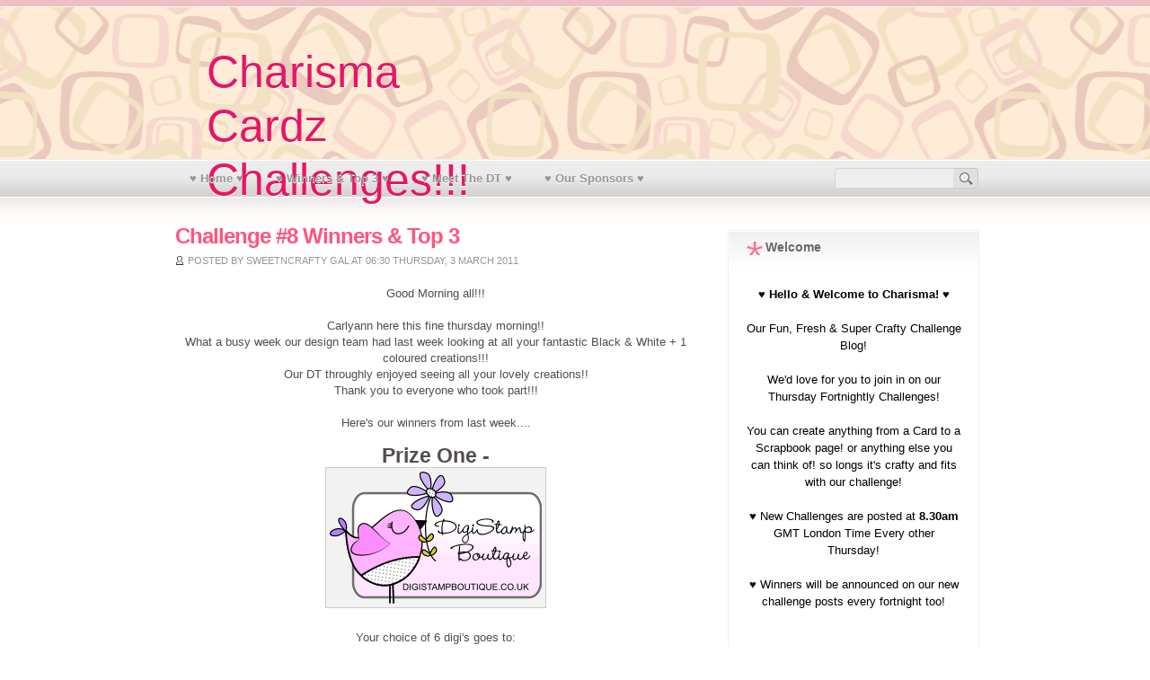

--- FILE ---
content_type: text/html; charset=UTF-8
request_url: http://charismacardz.blogspot.com/2011/03/challenge-8-winners-top-3.html
body_size: 16521
content:
<!DOCTYPE html>
<html dir='ltr' xmlns='http://www.w3.org/1999/xhtml' xmlns:b='http://www.google.com/2005/gml/b' xmlns:data='http://www.google.com/2005/gml/data' xmlns:expr='http://www.google.com/2005/gml/expr'>
<head>
<link href='https://www.blogger.com/static/v1/widgets/2944754296-widget_css_bundle.css' rel='stylesheet' type='text/css'/>
<meta content='text/html; charset=UTF-8' http-equiv='Content-Type'/>
<meta content='blogger' name='generator'/>
<link href='http://charismacardz.blogspot.com/favicon.ico' rel='icon' type='image/x-icon'/>
<link href='http://charismacardz.blogspot.com/2011/03/challenge-8-winners-top-3.html' rel='canonical'/>
<link rel="alternate" type="application/atom+xml" title="Charisma Cardz Challenges!!! - Atom" href="http://charismacardz.blogspot.com/feeds/posts/default" />
<link rel="alternate" type="application/rss+xml" title="Charisma Cardz Challenges!!! - RSS" href="http://charismacardz.blogspot.com/feeds/posts/default?alt=rss" />
<link rel="service.post" type="application/atom+xml" title="Charisma Cardz Challenges!!! - Atom" href="https://www.blogger.com/feeds/6503907712078295320/posts/default" />

<link rel="alternate" type="application/atom+xml" title="Charisma Cardz Challenges!!! - Atom" href="http://charismacardz.blogspot.com/feeds/3040111728964889215/comments/default" />
<!--Can't find substitution for tag [blog.ieCssRetrofitLinks]-->
<link href='https://blogger.googleusercontent.com/img/b/R29vZ2xl/AVvXsEi-asPooBx2_0UNVMLrgyJ6mW1Hvf1paTnb0apUUDHXevrjTaw2hDpEEBqtBPAh-416K4rr3uyn7iktOSRYgFlTNV-mrRCFvdVGwoDX501uCfaFvPWpew6jxw-s2NDMNgdatEfPcN9SRa1l/s1600-r/birdshopbutton.gif' rel='image_src'/>
<meta content='http://charismacardz.blogspot.com/2011/03/challenge-8-winners-top-3.html' property='og:url'/>
<meta content='Challenge #8 Winners &amp; Top 3' property='og:title'/>
<meta content='Good Morning all!!! Carlyann here this fine thursday morning!! What a busy week our design team had last week looking at all your fantastic ...' property='og:description'/>
<meta content='https://blogger.googleusercontent.com/img/b/R29vZ2xl/AVvXsEi-asPooBx2_0UNVMLrgyJ6mW1Hvf1paTnb0apUUDHXevrjTaw2hDpEEBqtBPAh-416K4rr3uyn7iktOSRYgFlTNV-mrRCFvdVGwoDX501uCfaFvPWpew6jxw-s2NDMNgdatEfPcN9SRa1l/w1200-h630-p-k-no-nu/birdshopbutton.gif' property='og:image'/>
<title>Charisma Cardz Challenges!!!: Challenge #8 Winners & Top 3</title>
<style id='page-skin-1' type='text/css'><!--
/*
-----------------------------------------------
Blogger Template Style
Name:     Retro Chic
Date:     January 2011
Updated by: Chica Blogger
URI: http://chicablogger.com
----------------------------------------------- */
/* Variable definitions
====================
<Variable name="bgcolor" description="Page Background Color"
type="color" default="#FFF">
<Variable name="textcolor" description="Text Color"
type="color" default="#534D4D">
<Variable name="linkcolor" description="Link Color"
type="color" default="#FF557F">
<Variable name="descriptioncolor" description="Blog Description Color"
type="color" default="#6d6d6d">
<Variable name="titlecolor" description="Post Title Color"
type="color" default="#FF557F">
<Variable name="bordercolor" description="Border Color"
type="color" default="#ccc">
<Variable name="sidebarcolor" description="Sidebar Title Color"
type="color" default="#FFF">
<Variable name="sidebartextcolor" description="Sidebar Text Color"
type="color" default="#000">
<Variable name="visitedlinkcolor" description="Visited Link Color"
type="color" default="#FF557F">
<Variable name="bodyfont" description="Text Font"
type="font" default="normal normal 100% Arial, sans-serif">
*/
/* GENERAL */
*{
margin: 0;
padding: 0;
}
#navbar, #navbar-iframe, #PageList99 h2, #HTML98 h2 {
display: none;}
body {
background: #FFFFFF url(https://blogger.googleusercontent.com/img/b/R29vZ2xl/AVvXsEhDAMRGAeE7zrCWqJoXClxmFTGJ9GX-87jMlYX2PMHAV2sY4IVrLIWsh_HxSz4mm3u7ATvoNeHtJ6mVz6kVaC4FYnnj8J5C1UMgwbiTBjBdUh8FByozg6_A2YMpFS_kIywpkMoHuX-uOnc/s1600/header.png) repeat-x 0 0;
background-position: top;
margin:0;
padding: 0;
color:#534D4D;
font-size: /**/small;
text-align: left;
}
a:link {
color:#FF557F;
text-decoration:none;
}
a:visited {
color:#FF557F;
text-decoration:none;
}
a:hover {
color:#FF557F;
text-decoration:underline;
}
a img {
border-width:0;
}
/* HEADER */
#header-wrapper {
width:900px;
height: 220px;
margin: 0px auto;
}
#header-inner {
background-position: center;
margin-left: auto;
margin-right: auto;
}
#header {
width: 400px;
height: 178px;
float: left;
}
#header-right {
width: 468px;
height: 60px;
float: right;
margin-right:0;
margin-top: 60px;
}
#header h1 {
margin-top: 50px;
*margin-top: 40px;
line-height:45px;
margin-left: 40px;
color: #E71665;
font-size: 50px;
line-height: 60px;
font-family: 'Impact', arial, serif;
text-shadow:0 1px 0 #FFF;
max-width:600px;
font-weight: 400;
}
#header a {
color: #E71665;
}
#header a:hover {
color: #E71665;
text-decoration: none;
}
#header .description {
margin-top: 0px;
*margin-top: 0px;
margin-left: 45px;
max-width:600px;
color: #6d6d6d;
font-style: italic;
text-shadow:0 1px 0 #FFF;
}
#header img {
margin-left: 20px;
margin-top: 53px;
}
/* MENU */
#menu {
height: 40px;
float: left;
width: 580px;
}
#menu ul li{
display: inline;
list-style-type: none;
}
#menu li {
float:left;
list-style-type:none;
padding: 12px 15px 12px;
margin-left: 6px;
margin-top: 1px;
}
#menu li a{
color: #969696;
font-weight: bold;
margin: 0;
text-shadow:0 1px 0 #FFF;
outline: none;
}
#menu li a:hover{
color: #FF557F;
text-decoration: none;
}
#menu li.selected {
background: #EB848B;
}
#menu li.selected a {
text-decoration:none;
color: #FFF;
text-shadow:0 1px 0 #EB858C;
}
/* CONTAINERS */
#outer-wrapper {
width: 900px;
background-position: center;
margin:0 auto;
text-align:left;
font: normal normal 100% Arial, sans-serif;
}
#content-wrapper {
width: 900px;
margin: 0 auto;
}
#main-wrapper {
width: 580px;
margin: 20px 0px 20px 5px;
float: left;
word-wrap: break-word;
overflow: hidden;
}
#sidebar-wrapper {
width: 280px;
float: right;
margin: 36px 0px 20px 0px;
word-wrap: break-word;
overflow: hidden;
}
/* HEADINGS*/
h1,h2, h3, h4 {
color: #000
line-height: 1.4em;
}
h1 {
font-size:30px;
}
h3 {
font-size:24px;
}
h3 {
font-size:20px;
}
h4 {
font-size:18px;
}
/* POSTS */
.post {
margin:0 0 30px 0;
padding-bottom:3em;
font-family: Helvetica, Arial, serif;
font-size: 14px;
text-align: justify;
}
.post h3 {
margin:.25em 0 0 0;
padding:0 0 4px;
font-size: 1.7em;
line-height:1.4em;
color:#FF557F;
font-family: Helvetica, Arial, sans-serif;
letter-spacing: -1px;
}
.post h3 a, .post h3 a:visited, .post h3 strong {
font-weight: bold;
display:block;
text-decoration:none;
color:#FF557F;
}
.post h3 strong, .post h3 a:hover {
color:#969696;
}
.post-body {
padding-top: 10px;
padding-bottom: 10px;
line-height:1.5em;
text-align: justify;
font-size: 0.9em;
font-family: Helvetica, Arial, sans-serif;
margin: 10px 0 0px 0;
}
.post-body blockquote {
line-height:1.3em;
background: url(https://blogger.googleusercontent.com/img/b/R29vZ2xl/AVvXsEjiSh6IzD5VAGGRpcNnh2gO0uwgNsGGJ2wAw73kIzb_N0UCaye8r2y3cKaYv536_ld_46aJl71OlkWlrJ0MaSJlK7jH5KaCTmBmss6hcilU_7-GRG0Y14XXcKnWk-vxZFJLWP8bOmATrao/s1600/blockquote.png) no-repeat top left;
padding: 0 0 0 40px;
font-style: italic;
}
.post-body p {
margin-bottom: 15px;
}
.post ul li {
list-style: url(https://blogger.googleusercontent.com/img/b/R29vZ2xl/AVvXsEjkfU244tjj0gJbKucRlWEh0xPPjYW591Mg3Nu_NdRhAI1rK3I3Z_Ybc9Nfhn7VDcIxeAso39rsPpXWEsDaT4Aep5Tn_s87gJapfNOzJ4GHOBYW2B5j_dymvoR82CamDD9sUff-bH9Vqqk/s1600/bullet.png) inside;
}
.post-body ol li {
list-style-type: upper-roman;
list-style-position: inside;
}
.post-footer, .post-header, .post-labels {
margin: 0p;
color: #122B15;
line-height: 1.4em;
font-size: 11px;
text-transform: uppercase;
color: #969696;
}
.post-footer-line-1 {
margin-top: 10px;
}
.post-footer-line-2 {
margin-bottom: 10px;
}
.post img{
padding:4px;
border:1px solid #cccccc;
background: #F2F2F2;
}
.post table{
border-collapse:collapse;
text-align: center;
margin: 0 1px;
}
.post table,th, td{
border: 1px solid #ccc;
}
.post th {
padding: 0 5px;
background: #F1F1F1;
}
.post blockquote {
margin:1em 20px;
}
.post blockquote p {
margin:.75em 0;
}
.post-author {
background: url(https://blogger.googleusercontent.com/img/b/R29vZ2xl/AVvXsEjfuuB9nX2OHK-g7zeF_9z0ABCQubnnUXMGtEM6vhyphenhyphen0wzkoTG7lfN-u1x4ryeAWt6daAOHfbRdB6ZbtAzsoPfDo1yoUCeaQh8J775fhd8x0SFKLsYQy7UiE9EWKJt1giaDqyyWotUyhBcM/s1600/person.gif) no-repeat;
background-position: center left;
padding: 1px 0 1px 14px;
margin-right: 0px;
}
.post-footer {
color: #969696;
font-size: 0.75em;
padding: 0px 0;
border-top: 1px solid #F0F0F0;
margin-top: 10px;
}
.post-labels {
background: url(https://blogger.googleusercontent.com/img/b/R29vZ2xl/AVvXsEi2cFmTMiu6WWurzWoJac6H7ZlGswN8C-IeXofQEhQL2itCuVdWXA8uNupk5f9Y4aK7-ChP0z4yHMMes01BJhwlVoIl_hFYGmOovCXtBKvZVN0veqksHDANCtrri7AKIZq5TomkkwoWr64/s1600/tag.gif) no-repeat;
background-position: center left;
padding: 1px 0 1px 14px;
}
.comment-link {
float:right;
background: url(https://blogger.googleusercontent.com/img/b/R29vZ2xl/AVvXsEhulwVWX0t59AauWN9zrNPr2qKtU2-kuVTsQbl1RwV-apzPxbx2TX4oTXWiJrveSxu5WwmdPyAvbKChhxkrIvaH3ORvdVesZLypqsbZ0HxbqhiBqWMM-7WulmBamys6Zf0H2aPYvJJo6Zg/s1600/comment-link.png) no-repeat;
background-position: top left;
font-size: 0.9em;
font-weight: bold;
width: 110px;
height: 20px;
text-align: center;
padding: 2px 0 30px 0;
}
.comment-link a:hover{
color: #534D4D;
text-decoration: none;
}
/* COMMENTS */
#comments{
clear:both;
float:left;
width: 580px;
margin:20px 00px 0px 0px;
padding:0px;
}
#comments h4 {
margin:1em 0;
font-weight: bold;
line-height: 1.4em;
color:#534D4D;;
font-size:140%;
font-family: Helvetica, Arial, sans-serif;
}
#comments a{
/*color:#666;*/
}
#comments p.notice{
margin:0 0 10px 0;
padding:0px;
text-align:center;
font-weight:bold;
}
.commentlist, .commentlist-destacado{
clear:both;
list-style:none;
margin:0 0 10px 0;
padding:0px;
}
.commentlist li, commentlist-destacado li{
clear:both;
padding:0px;
margin:10px 0 0px 0;
font-size:12px;
}
#comments .commentlist li div.comment-body {
background:#F9F9F9;
padding:10px;
border:1px solid #BEBEBE;
}
#comments .commentlist-destacado li div.comment-body{
background: #ffeef2;
padding:10px;
border:1px solid #f6d3db;
}
#comments .commentlist li.pingback div.comment-body, #comments .commentlist li.trackback div.comment-body{
border:none;
}
#comments .commentlist li div.comment-author .avatar{
padding:0;
margin:0 10px 0 0;
float:left;
width:50px;
height:50px;
border:5px solid #E0E4CC;
}
cite.fn{
font-size:12px;
color:#6b6b6b;
font-weight: bold;
text-transform:capitalize;
font-style:bold;
}
.says{
margin-left:3px;
display:none;
}
.comment-meta{
margin-bottom:10px;
font-size:12px;
color:#000000;
/*border-bottom:5px solid #E0E4CC;*/
}
.comment-meta a{
text-decoration:none;
color:#000000;
}
#comments .commentlist li p, #comments .commentlist-destacado li p{
padding:0;
margin:0 0 10px 0;
}
.comment p{
display:block;
}
.comment-author{
margin-top:0px;
margin-left:5px;
}
.avatar-image-container{
float:left;
width:40px;
height:40px;
background:#fff;
padding:1px;
border:1px solid #ccc;
margin-right:10px;
}
.avatar-image-container img { width:40px; height:40px; background: url(https://blogger.googleusercontent.com/img/b/R29vZ2xl/AVvXsEgUvHZw39kyNscS2dsrFR-OAnUkY7MYXKz5SI0Riyp416SCgEnakEBIdNbby07Bf8nlH4E-iMRpJ83qDIZoRZ2tf7g80oYF2gyJ0a7M6qraT6XeelG92DD8NZ7H1-gX249ZUTcoCq8uNmw/s1600/no-avatar.png);
}
.comment-form{
width:598px !important;
max-width:598px !important;
}
#blog-pager-newer-link {
float: left;
padding: 2px 4px 2px 4px;
text-decoration: none;
border: 1px solid #FF557F;
color: #534D4D;
background-color: #FFFFFF;
}
#blog-pager-older-link {
float: right;
padding: 2px 4px 2px 4px;
text-decoration: none;
border: 1px solid #FF557F;
color: #534D4D;
background-color: #FFFFFF;
}
#blog-pager-older-link:hover, #blog-pager-newer-link:hover{
border: 1px solid #EB848B;
color: #FFF;
background-color: #FF557F;
}
#blog-pager-older-link a:hover, #blog-pager-newer-link a:hover{
color: #FFF;
text-decoration: none;
}
#blog-pager {
text-align: center;
clear: both;
}
.feed-links {
display: none;
clear: both;
line-height: 2.5em;
}
/* SIDEBAR CONTENT */
#topsearch {
margin-top: 8px;
padding: 0px;
overflow: hidden;
display: inline;
float: right;
background: url(https://blogger.googleusercontent.com/img/b/R29vZ2xl/AVvXsEgREX8zEOJ-VuEY97Kazau3AAlxqv8FSXNUwg6h91ULCcr-1r82CjW-gbYAR6aljXa1x2BhnWww2lsmZSKpeFq1iqdysO_UY2Q_mB1CRbS3WoErX12FXvQKj3iWReBzwkgrw3aor0l0ohY/s1600/searchbg.png) no-repeat;
width: 162px;
height: 25px;
}
#s {
color: #969696;
background: transparent;
font-size: 0.8em;
margin: 2px 1px 2px 3px;
border: 0;
width: 127px;
border: none;
}
#searchsubmit {
width: 24px;
margin-top: 2px;
background: transparent;
border: none;
}
.sidebar {
color: #000000;
line-height: 1.5em;
}
.sidebar h2 {
font-size: 1.1em;
line-height: 1.2em;
background: url(https://blogger.googleusercontent.com/img/b/R29vZ2xl/AVvXsEiL302psLVbGe-oahSw1U5Eb3ampO7aOqZAbBLY9tF8lSeNWCDaOfNzQhgQqIjTpgncmNMMIynhs_sZYH5IoCq8JtE-Kb4F4NAz7GtcwMVw4fdhsG6KxDOSJmlimC1PkAfhFoodEk2bRuQ/s1600/side-title.png) no-repeat;
background-position: top left;
padding-left: 22px;
margin-top: 0;
margin-bottom: 15px;
color: #686868;
}
.sidebar ul {
list-style:none;
padding:0px 0px 0px 0px;
margin:0;
}
.sidebar li {
list-style-type: none;
position:relative;
padding:6px 0px 6px 0px;
border-bottom:1px solid #F0F0F0;
font-size:12px;
}
.sidebar .widget{
padding: 10px 19px 15px 19px;
width: 240px;
background: url(https://blogger.googleusercontent.com/img/b/R29vZ2xl/AVvXsEibicU0KH7GWxixrfo5AKr8M9PWnVxjvZB6dyX211xYQF2ufxmUn1WqKnlzpoR7PR1CV73f7N8iFkzoUEQImOa3qqvYyPlWYPAYXRE8l7QMj4NENwwzdQAktDzX1FPHowWnlZE6v0pOS0Q/s1600/boxbg.png) no-repeat;
background-position: top left;
margin-bottom: 15px;
border: 1px solid #F0F0F0;
}
.main .Blog {
border-bottom-width: 0;
}
.sidebar ul li a, .sidebar ul li a:visited {
color: #534D4D;
text-decoration:none;
}
.sidebar ul li a:hover {
color: #FF557F;
text-decoration:none;
}
/* Subscribe Widget */
#subscribe ul li{
line-height: 1.5em;
padding-left: 20px;
}
li.subscribe-twitter{
background: url(https://blogger.googleusercontent.com/img/b/R29vZ2xl/AVvXsEgjWwtI3ZtY60IYXzuny1A_RLQDfKRbHwAOnBQC_d_NCKFMLoA41QCHlf6gSiqruLg9AbPGxuwNttOUsEY33vTPhYrB0v3x_qabuInTun7bgRhpBvj-yVLNwzk8jn9pe7vcreKOfhGOrWM/s1600/twitter.gif) no-repeat center left;
}
li.subscribe-rss{
background: url(https://blogger.googleusercontent.com/img/b/R29vZ2xl/AVvXsEjRtfCiDyex8MTs1yqYjn1W6z5TyA-0hVik83hEVLas2CEUgo6Qbuq5Gx7k-7ZqCU3NwHOliY_hYGgrH-6JerZzfj6bmWYX45iCJW4D-gAEA5jZHCe3pewBNRL4u0bHa2QLXrtCqlfeGRE/s1600/rss.gif) no-repeat center left;
}
li.subscribe-facebook{
background: url(https://blogger.googleusercontent.com/img/b/R29vZ2xl/AVvXsEgOA_1Y_UCvPOcjeBwsAxXO1PiYd0P9ba7mD-K2ir5rLC-cGU4LRO3QFe9kuodgLmVfAyw5ibBSoA_nPmgvGZjMQmz8SCT6iwwVrJ6c-F6NeKW42wlNLW4NjxbvPb7NIfgDGcMqTLhm3Sc/s1600/facebook.gif) no-repeat center left;
}
/* PROFILE */
.profile-img {
float: left;
margin-top: 0;
margin-right: 5px;
margin-bottom: 5px;
margin-left: 0;
padding: 4px;
border: 1px solid #cccccc;
}
.profile-data {
margin:0;
text-transform:uppercase;
letter-spacing:.1em;
font: $postfooterfont;
color: #FFFFFF;
font-weight: bold;
line-height: 1.6em;
}
.profile-datablock {
margin:.5em 0 .5em;
}
.profile-textblock {
margin: 0.5em 0;
line-height: 1.6em;
}
.profile-link {
font: $postfooterfont;
text-transform: uppercase;
letter-spacing: .1em;
}
/* Footer */
#footer {
background: url(https://blogger.googleusercontent.com/img/b/R29vZ2xl/AVvXsEhv1v2R7lgnGjZdsduiuWl7H8098_dstGlknrkgGDYhePAXtCPf2jbA37dpd4ACwvw174MMih_nu7sJE9Bhk5VWz-lhCox9LRW2fjfpmvLd5dR0GqyMRvIFvBzIetin8h0tixJUAu7GiBM/s1600/footer.png) no-repeat;
height: 190px;
width: 830px;
clear: both;
margin: 0 auto;
}
#twitter-footer a{
outline: none;
margin-left: 0px;
position: absolute:
left: 500px;
}
#twitter-footer img{
border: none;
margin-left: 350px;
}
#credit {
background: #edc1c3;
width: 100%;
height: 23px;
margin: 0 auto;
padding-top: 7px;
clear: both;
text-align: center;
font-size: 1em;
color: #FFF;
font-family: Helvetica, Arial, sans-serif;
}
#credit a {
color: #FFF;
}

--></style>
<link href='https://www.blogger.com/dyn-css/authorization.css?targetBlogID=6503907712078295320&amp;zx=63285f60-b523-48fa-adee-bd4c44816111' media='none' onload='if(media!=&#39;all&#39;)media=&#39;all&#39;' rel='stylesheet'/><noscript><link href='https://www.blogger.com/dyn-css/authorization.css?targetBlogID=6503907712078295320&amp;zx=63285f60-b523-48fa-adee-bd4c44816111' rel='stylesheet'/></noscript>
<meta name='google-adsense-platform-account' content='ca-host-pub-1556223355139109'/>
<meta name='google-adsense-platform-domain' content='blogspot.com'/>

</head>
<body>
<div id='background'>
<div id='outer-wrapper'><div id='main-outer'>
<!-- skip links for text browsers -->
<span id='skiplinks' style='display:none;'>
<a href='#main'>skip to main </a> |
      <a href='#sidebar'>skip to sidebar</a>
</span>
<div id='header-wrapper'>
<div class='header section' id='header'><div class='widget Header' data-version='1' id='Header1'>
<div id='header-inner'>
<div class='titlewrapper'>
<h1 class='title'>
<a href='http://charismacardz.blogspot.com/'>Charisma Cardz Challenges!!!</a>
</h1>
</div>
<div class='descriptionwrapper'>
<p class='description'><span>
</span></p>
</div>
</div>
</div></div>
<div id='header-right'>
<div class='adsensetop no-items section' id='adsensetop'></div>
</div>
<div class='menu section' id='menu'><div class='widget PageList' data-version='1' id='PageList99'>
<h2>Páginas</h2>
<div class='widget-content'>
<ul>
<li><a href='http://charismacardz.blogspot.com/'>&#9829; Home &#9829;</a></li>
<li><a href='http://charismacardz.blogspot.com/p/2013-winners-top-3.html'>&#9829; Winners & Top 3 &#9829;</a></li>
<li><a href='http://charismacardz.blogspot.com/p/meet-dt.html'>&#9829; Meet The DT &#9829;</a></li>
<li><a href='http://charismacardz.blogspot.com/p/our-sponsors.html'>&#9829; Our Sponsors &#9829;</a></li>
</ul>
<div class='clear'></div>
</div>
</div></div>
<div id='topright'>
<form action='http://charismacardz.blogspot.com/search/' id='topsearch' method='get'>
<input id='s' name='q' type='text' value=''/>
<input class='tooltip' id='searchsubmit' title='Search this blog' type='submit' value=''/>
</form>
</div>
<div style='clear:both'></div>
</div><!--END HEADER-WRAPPER-->
<div id='content-wrapper'>
<div id='main-wrapper'>
<div class='main section' id='main'><div class='widget Blog' data-version='1' id='Blog1'>
<div class='blog-posts hfeed'>
<!--Can't find substitution for tag [defaultAdStart]-->

          <div class="date-outer">
        

          <div class="date-posts">
        
<div class='post-outer'>
<div class='post hentry'>
<a name='3040111728964889215'></a>
<h3 class='post-title entry-title'>
Challenge #8 Winners & Top 3
</h3>
<div class='post-header'>
<div class='post-header-line-1'></div>
<span class='post-author vcard'>
Posted by
<span class='fn'>Sweetncrafty Gal</span>
</span>
<span class='post-timestamp'>
at
06:30
</span>
<script>var ultimaFecha = 'Thursday, 3 March 2011';</script>
Thursday, 3 March 2011
</div>
<div class='post-body entry-content'>
<center>Good Morning all!!!<br /><br />Carlyann here this fine thursday morning!!<br />What a busy week our design team had last week looking at all your fantastic Black &amp; White + 1 coloured creations!!!<br />Our DT throughly enjoyed seeing all your lovely creations!!<br />Thank you to everyone who took part!!!<br /><br />Here's our winners from last week....<br /><br /><b><span style="font-size:180%;">Prize One -</span></b><b><span style="font-size:180%;"></span></b><br /><div style="TEXT-ALIGN: center"><span style="font-size:xx-small;"><a href="https://blogger.googleusercontent.com/img/b/R29vZ2xl/AVvXsEi-asPooBx2_0UNVMLrgyJ6mW1Hvf1paTnb0apUUDHXevrjTaw2hDpEEBqtBPAh-416K4rr3uyn7iktOSRYgFlTNV-mrRCFvdVGwoDX501uCfaFvPWpew6jxw-s2NDMNgdatEfPcN9SRa1l/s1600-r/birdshopbutton.gif" style="MARGIN-LEFT: 1em; MARGIN-RIGHT: 1em"><img alt="Buy our digi stamps here..." border="0" height="147" id="Image1_img" src="https://blogger.googleusercontent.com/img/b/R29vZ2xl/AVvXsEi-asPooBx2_0UNVMLrgyJ6mW1Hvf1paTnb0apUUDHXevrjTaw2hDpEEBqtBPAh-416K4rr3uyn7iktOSRYgFlTNV-mrRCFvdVGwoDX501uCfaFvPWpew6jxw-s2NDMNgdatEfPcN9SRa1l/s1600-r/birdshopbutton.gif" width="236" /></a><span style="FONT-WEIGHT: normal"></span></span></div><div style="TEXT-ALIGN: center"><a href="https://blogger.googleusercontent.com/img/b/R29vZ2xl/AVvXsEjOo9_E8JaPCCgvs_9ilnbxZ_O0xgdsjgq56nTvXgBj4pR36NgyzfgL9MFSGGn4TF0r7Ttx-tLQQBdamm6WIdycRYyiVTclFoZ-SvPm-ZEo0T4cIsoncHFV3xtivm3ILSr8ueKfjiY1X_Pc/s1600/1tildabaloon.jpg" style="MARGIN-LEFT: 1em; MARGIN-RIGHT: 1em"></a><br />Your choice of 6 digi's goes to:<br /><br /><a href="https://blogger.googleusercontent.com/img/b/R29vZ2xl/AVvXsEhGAr3rDpaZx4SidOp0yt7tZFwKtpMcT4rVjpYVkRL1rnkrWmWggwL9fhVNqZT2ln5U2tsGxDmP5Tt12wAmNRog4xvl1uibHWZoaE_e-ZvdUzUd9BUrrC_l09cUIyHPiWqni8q7Tq1PwaY/s1600/SDC11797.JPG" style="MARGIN-LEFT: 1em; MARGIN-RIGHT: 1em"><img border="0" height="375" src="https://blogger.googleusercontent.com/img/b/R29vZ2xl/AVvXsEhGAr3rDpaZx4SidOp0yt7tZFwKtpMcT4rVjpYVkRL1rnkrWmWggwL9fhVNqZT2ln5U2tsGxDmP5Tt12wAmNRog4xvl1uibHWZoaE_e-ZvdUzUd9BUrrC_l09cUIyHPiWqni8q7Tq1PwaY/s400/SDC11797.JPG" width="400" /></a><br /><a href="http://www.inlinkz.com/displayurl.php?id=1489932"><span style="font-size:large;"><b>NO:58 - SUELESLEY</b></span></a><br /><br />Congratulations!!<br /><center style="TEXT-ALIGN: center">Please contact us at charismachallenges@live.co.uk by 6pm Sunday GMT London time to collect your prize, </center><center><br />*****************************************************<br /><b><span style="font-size:large;"><span style="font-size:0;">Our Last week's top three, in no particular order, as chosen by Allison are:</span></span></b><br /><br />57. Daisychain <a href="http://daisychain-daisychain.blogspot.com/2011/02/clean-simple.html">http://daisychain-daisychain.blogspot.com/2011/02/clean-simple.html</a><br /><span style="font-size:xx-small;"><b><span style="font-size:xx-small;"></span></b></span><span style="font-size:x-small;"></span></center><center>22. Ane Lene <a href="http://anelene.blogspot.com/2011/02/lillebror-fyller-ar.html">http://anelene.blogspot.com/2011/02/lillebror-fyller-ar.html</a> </center><center></center><center><br />89. Mummylade    <a href="http://mummylade.blogspot.com/2011/03/kenny-k-card.html">http://mummylade.blogspot.com/2011/03/kenny-k-card.html</a><br /><a href="http://bylisac.blogspot.com/2011/02/cupcake-inspirations-challenge-98.html"><br /></center></a><center style="TEXT-ALIGN: center"><span style="font-size:small;"><b>Congratulations</b></span>, ladies, and don't forget to grab your top 3 badge and wear it proudly!</center><center><br /><b>Thank you</b> all once again for playing along - remember to come back shortly to find out this weeks challenge! </center></div><br /><br /><img src="http://i663.photobucket.com/albums/uu360/carlzcardz/galz.jpg" /></center>
<div style='clear: both;'></div>
</div>
<span class='post-labels'>
Labels:
<a href='http://charismacardz.blogspot.com/search/label/Winners' rel='tag'>Winners</a>
</span>
<div class='post-footer'>
<span class='post-comment-link'>
</span>
<div class='post-footer-line post-footer-line-1'>
<span class='post-icons'>
<span class='item-control blog-admin pid-2111103333'>
<a href='https://www.blogger.com/post-edit.g?blogID=6503907712078295320&postID=3040111728964889215&from=pencil' title='Edit Post'>
<img alt='' class='icon-action' height='18' src='http://img2.blogblog.com/img/icon18_edit_allbkg.gif' width='18'/>
</a>
</span>
</span>
<div class='post-share-buttons'>
</div>
</div>
<div class='post-footer-line post-footer-line-2'>
</div>
<div class='post-footer-line post-footer-line-3'><span class='post-location'>
</span>
</div>
</div>
</div>
<div class='comments' id='comments'>
<a name='comments'></a>
<h4>
3
comments:
        
</h4>
<ol class='commentlist'>
<li class='comment' id='comment'>
<div class='comment-body' id='div-comment'>
<div class='comment-author vcard'>
<a name='c8396895435833693067'></a>
<div class="avatar-image-container vcard"><span dir="ltr"><a href="https://www.blogger.com/profile/12604547941342879035" target="" rel="nofollow" onclick="" class="avatar-hovercard" id="av-8396895435833693067-12604547941342879035"><img src="https://resources.blogblog.com/img/blank.gif" width="35" height="35" class="delayLoad" style="display: none;" longdesc="//blogger.googleusercontent.com/img/b/R29vZ2xl/AVvXsEgXH6r0OOqEHV6DHdwweoUSAgIbcPOn46iA2ODD5LjV6u6TrCd6WPGWa9xquqWzQhJQYtgroQNlW189O2FS-QMldlF05_8HScUHtqCMBjybZxrqXxpdOq7V_8iZ6tTVa4c/s45-c/daisychain200.jpg" alt="" title="Daisychain">

<noscript><img src="//blogger.googleusercontent.com/img/b/R29vZ2xl/AVvXsEgXH6r0OOqEHV6DHdwweoUSAgIbcPOn46iA2ODD5LjV6u6TrCd6WPGWa9xquqWzQhJQYtgroQNlW189O2FS-QMldlF05_8HScUHtqCMBjybZxrqXxpdOq7V_8iZ6tTVa4c/s45-c/daisychain200.jpg" width="35" height="35" class="photo" alt=""></noscript></a></span></div>
<cite class='fn'>
<a href='https://www.blogger.com/profile/12604547941342879035' rel='nofollow'>Daisychain</a>
</cite>
<span class='says'>said...:</span>
</div>
<div class='comment-meta'><a href='http://charismacardz.blogspot.com/2011/03/challenge-8-winners-top-3.html?showComment=1299145068550#c8396895435833693067' title='comment permalink'>
3 March 2011 at 09:37
</a>
<span class='item-control blog-admin pid-661962627'>
<a class='comment-delete' href='https://www.blogger.com/comment/delete/6503907712078295320/8396895435833693067' title='Delete Comment'>
<img src='//www.blogger.com/img/icon_delete13.gif'/>
</a>
</span>
</div>
<p>
Wow!  I made the Top Three!  Thank you so much for picking my card, I&#39;m glad you liked it.  My blog will wear your banner with pride.  Hugs Christine x
<span class='interaction-iframe-guide'></span>
</p>
</div>
</li>
</ol>
<ol class='commentlist'>
<li class='comment' id='comment'>
<div class='comment-body' id='div-comment'>
<div class='comment-author vcard'>
<a name='c8091924939333927830'></a>
<div class="avatar-image-container avatar-stock"><span dir="ltr"><a href="https://www.blogger.com/profile/11909564317451353620" target="" rel="nofollow" onclick="" class="avatar-hovercard" id="av-8091924939333927830-11909564317451353620"><img src="//www.blogger.com/img/blogger_logo_round_35.png" width="35" height="35" alt="" title="Mummylade">

</a></span></div>
<cite class='fn'>
<a href='https://www.blogger.com/profile/11909564317451353620' rel='nofollow'>Mummylade</a>
</cite>
<span class='says'>said...:</span>
</div>
<div class='comment-meta'><a href='http://charismacardz.blogspot.com/2011/03/challenge-8-winners-top-3.html?showComment=1299146588820#c8091924939333927830' title='comment permalink'>
3 March 2011 at 10:03
</a>
<span class='item-control blog-admin pid-1701590788'>
<a class='comment-delete' href='https://www.blogger.com/comment/delete/6503907712078295320/8091924939333927830' title='Delete Comment'>
<img src='//www.blogger.com/img/icon_delete13.gif'/>
</a>
</span>
</div>
<p>
thank you, I&#39;m so honoured!
<span class='interaction-iframe-guide'></span>
</p>
</div>
</li>
</ol>
<ol class='commentlist'>
<li class='comment' id='comment'>
<div class='comment-body' id='div-comment'>
<div class='comment-author vcard'>
<a name='c6687276160808266093'></a>
<div class="avatar-image-container vcard"><span dir="ltr"><a href="https://www.blogger.com/profile/09125591991263922009" target="" rel="nofollow" onclick="" class="avatar-hovercard" id="av-6687276160808266093-09125591991263922009"><img src="https://resources.blogblog.com/img/blank.gif" width="35" height="35" class="delayLoad" style="display: none;" longdesc="//blogger.googleusercontent.com/img/b/R29vZ2xl/AVvXsEjjj4IUEB0GpUXBAUr9YMOk3dSXjhAb_Awx2ZfE1ov06GyeQEKv0EpvPGOA67Ba_pKmO1ZaFqXFs40-UK-_lF1mjbQdfdZ6Xyd5asXUKrBhs05_KsiokSCIFYaR_1t7dt8/s45-c/IMG_2942.JPG" alt="" title="Sue">

<noscript><img src="//blogger.googleusercontent.com/img/b/R29vZ2xl/AVvXsEjjj4IUEB0GpUXBAUr9YMOk3dSXjhAb_Awx2ZfE1ov06GyeQEKv0EpvPGOA67Ba_pKmO1ZaFqXFs40-UK-_lF1mjbQdfdZ6Xyd5asXUKrBhs05_KsiokSCIFYaR_1t7dt8/s45-c/IMG_2942.JPG" width="35" height="35" class="photo" alt=""></noscript></a></span></div>
<cite class='fn'>
<a href='https://www.blogger.com/profile/09125591991263922009' rel='nofollow'>Sue</a>
</cite>
<span class='says'>said...:</span>
</div>
<div class='comment-meta'><a href='http://charismacardz.blogspot.com/2011/03/challenge-8-winners-top-3.html?showComment=1299167020554#c6687276160808266093' title='comment permalink'>
3 March 2011 at 15:43
</a>
<span class='item-control blog-admin pid-1032169097'>
<a class='comment-delete' href='https://www.blogger.com/comment/delete/6503907712078295320/6687276160808266093' title='Delete Comment'>
<img src='//www.blogger.com/img/icon_delete13.gif'/>
</a>
</span>
</div>
<p>
Wow, I&#39;m so chuffed. Thank you so much for picking my card. I love the Digistamp Boutique&#39;s images and look forward to receiving them. Sue.
<span class='interaction-iframe-guide'></span>
</p>
</div>
</li>
</ol>
<p class='comment-footer'>
<div class='comment-form'>
<a name='comment-form'></a>
<h4 id='comment-post-message'>Post a Comment</h4>
<p>Hiya everyone! thanks for taking part in this weeks Charisma Challenge!<br /><br />Happy Crafting<br /><br />Charisma Galz xXx</p>
<a href='https://www.blogger.com/comment/frame/6503907712078295320?po=3040111728964889215&hl=en-GB&saa=85391&origin=http://charismacardz.blogspot.com' id='comment-editor-src'></a>
<iframe allowtransparency='true' class='blogger-iframe-colorize blogger-comment-from-post' frameborder='0' height='410' id='comment-editor' name='comment-editor' src='' width='100%'></iframe>
<!--Can't find substitution for tag [post.friendConnectJs]-->
<script src='https://www.blogger.com/static/v1/jsbin/2830521187-comment_from_post_iframe.js' type='text/javascript'></script>
<script type='text/javascript'>
      BLOG_CMT_createIframe('https://www.blogger.com/rpc_relay.html', '0');
    </script>
</div>
</p>
<div id='backlinks-container'>
<div id='Blog1_backlinks-container'>
</div>
</div>
</div>
</div>

        </div></div>
      
<!--Can't find substitution for tag [adEnd]-->
</div>
<div class='blog-pager' id='blog-pager'>
<span id='blog-pager-newer-link'>
<a class='blog-pager-newer-link' href='http://charismacardz.blogspot.com/2011/03/challenge-9-four-legged-friends.html' id='Blog1_blog-pager-newer-link' title='Newer Post'>Newer Post</a>
</span>
<span id='blog-pager-older-link'>
<a class='blog-pager-older-link' href='http://charismacardz.blogspot.com/2011/02/week-8-black-white-one-colour.html' id='Blog1_blog-pager-older-link' title='Older Post'>Older Post</a>
</span>
</div>
<div class='clear'></div>
<div class='post-feeds'>
<div class='feed-links'>
Subscribe to:
<a class='feed-link' href='http://charismacardz.blogspot.com/feeds/3040111728964889215/comments/default' target='_blank' type='application/atom+xml'>Post Comments (Atom)</a>
</div>
</div>
</div></div>
</div>
<div id='sidebar-wrapper'>
<div class='sidebar section' id='sidebar'><div class='widget Text' data-version='1' id='Text1'>
<h2 class='title'>Welcome</h2>
<div class='widget-content'>
<center><span style="font-weight: bold;"><br />&#9829; Hello &amp; Welcome to Charisma! &#9829;</span><br /><br />Our Fun, Fresh &amp; Super Crafty Challenge Blog!<br /><br />We'd love for you to join in on our Thursday Fortnightly Challenges!<br /><br />You can create anything from a Card to a Scrapbook page! or anything else you can think of! so longs it's crafty and fits with our challenge!<br /><br />&#9829; New Challenges are posted at <span style="font-weight: bold;">8.30am</span> GMT London Time Every other Thursday!<br /><br />&#9829; Winners will be announced on our new challenge posts every fortnight too!<br /><br /><br /></center>
</div>
<div class='clear'></div>
</div><div class='widget Text' data-version='1' id='Text2'>
<div class='widget-content'>
<center><span style="font-weight: bold;">&#9829; Challenge Rules &#9829;</span><br /><br />Sorry to be a party poooooper but we must specify some ruleys!<br /><br />&#9829; You may use <span style="font-weight: bold;">ANY</span> type of image Stamped or digis you'd like to.<br /><br />&#9829; You may Link to <span style="font-weight: bold;">no more</span> than <b>10</b> other challenge blogs including ours (<b>so thats us plus 9</b>)<br /><br />&#9829; You <span style="font-weight: bold;">Must </span>Post your project on your blog and link it via mr inlinkz on our challenge blog (this <span style="font-weight: bold;">MUST</span> be a direct link to your post, Posts just linked to blogs will not be counted<br /><br />&#9829; If you Don't have a blog but would still like to play along! fandabby doooo! You can... either e-mail a piccy of your creation to us! or.... join our facebook group <a href="https://www.facebook.com/groups/175377179140444/" style="font-weight: normal;">HERE!</a><br /><br />&#9829; You may enter our challenges no more than<span style="font-weight: bold;"> 3 times</span>!<br /><br />&#9829; All entrys must be NEW work and not backlinked<br /><br />And finally....<br /><br />&#9829; Have Fun! &#9829;<br /><br />For e-mail entrys please e-mail - <a href="mailto:charismachallenges@live.co.uk" style="font-weight: normal;">charismachallenges@live.co.uk</a><br />Each week we will use random.org to pick winners<br /><br /><a href="https://www.facebook.com/groups/171375782928835/?ap=1#%21/groups/175377179140444/?ap=1" style="font-weight: normal;">Charisma</a> is on Facebook!<br />Click the facebook piccy to request to join the group!<br /><a href="https://www.facebook.com/groups/171375782928835/?ap=1#%21/groups/175377179140444/?ap=1" style="font-weight: normal;"><img id="il_fi" src="http://simplyzesty.com/wp-content/uploads//2011/07/facebook-logo.png" style="height: 143px; padding-bottom: 8px; padding-right: 8px; padding-top: 8px; width: 134px;" /></a><br />You can also enter our challenges via facebook just upload your creation to our facebook page to be included in the challenge!</center><br />
</div>
<div class='clear'></div>
</div><div class='widget HTML' data-version='1' id='HTML1'>
<div class='widget-content'>
<div class="widget-content"    style="font-family:Arial, Verdana, sans-serif;font-size:12px;color:#060606;"><center><center style="font-size: 100%;"><span style="font-weight: bold; line-height: 19.5px;font-family:Georgia, serif;font-size:12px;color:#060606;">&#9829; The Design Team &#9829;</span></center><center style="font-size: 100%;"><span style="color:#060606;"><span style="line-height: 19.5px;font-size:12px;"><b><br style="font-family: Georgia, serif;" /></b></span></span><span style="font-family:Georgia, serif;font-size:16px;">Carly's Team</span></center><center style="font-size: 100%;"><br style="font-family:Georgia, serif;font-size:16px;" /><span style="font-family:Georgia, serif;font-size:16px;">&#9829; </span><a href="http://www.sweetncrafty.blogspot.com/" style="font-family: Georgia, serif; font-size: 16px;">Carlyann</a><span style="font-family:Georgia, serif;font-size:16px;"> &#9829;</span><br style="font-family:Georgia, serif;font-size:16px;" /><span style="font-family:Georgia, serif;font-size:16px;">&#9829; </span><a href="http://papercraftbliss.com/" style="font-family: Georgia, serif; font-size: 16px;">Lisa</a><span style="font-family:Georgia, serif;font-size:16px;"> &#9829;</span><br style="font-family:Georgia, serif;font-size:16px;" /><span style="font-family:Georgia, serif;font-size:16px;">&#9829; </span><a href="http://daisytoo.blogspot.co.uk/" style="font-family: Georgia, serif; font-size: 16px;">Sarah</a><span style="font-family:Georgia, serif;font-size:16px;"> &#9829;</span><br style="font-family:Georgia, serif;font-size:16px;" /><span style="font-family:Georgia, serif;font-size:16px;">&#9829; </span><a href="http://sarahshandmadecardsx.blogspot.co.uk/" style="font-family: Georgia, serif; font-size: 16px;">Sarah S-W</a><span style="font-family:Georgia, serif;font-size:16px;"> &#9829;</span><br style="font-family:Georgia, serif;font-size:16px;" /><span style="font-family:Georgia, serif;font-size:16px;">&#9829; </span><a href="http://emgoescardmaking.blogspot.co.uk/" style="font-family: Georgia, serif; font-size: 16px;">Emma</a><span style="font-family:Georgia, serif;font-size:16px;"> &#9829;</span><br style="font-family:Georgia, serif;font-size:16px;" /><span style="font-family:Georgia, serif;font-size:16px;">&#9829; </span><a href="http://www.cardmakingmazza.blogspot.co.uk/" style="font-family: Georgia, serif; font-size: 16px;">Marie</a><span style="font-family:Georgia, serif;font-size:16px;"> &#9829;</span><br style="font-family:Georgia, serif;font-size:16px;" /><span style="font-family:Georgia, serif;font-size:16px;">&#9829; </span><a href="http://mixamatoasties.blogspot.co.uk/" style="font-family: Georgia, serif; font-size: 16px;">Susan</a><span style="font-family:Georgia, serif;font-size:16px;"> &#9829;</span><br style="font-family:Georgia, serif;font-size:16px;" /><span style="font-family:Georgia, serif;font-size:16px;">&#9829; </span><a href="http:/poppykcrafts.blogspot.co.uk/" style="font-family: Georgia, serif; font-size: 16px;">Katie</a><span style="font-family:Georgia, serif;font-size:16px;"> &#9829;</span><br style="font-family:Georgia, serif;font-size:16px;" /><span style="font-family:Georgia, serif;font-size:16px;">&#9829; </span><a href="http:/http://tinamarie9971.blogspot.com//" style="font-family: Georgia, serif; font-size: 16px;">Tina</a><span style="font-family:Georgia, serif;font-size:16px;"> &#9829;</span><br style="font-family:Georgia, serif;font-size:16px;" /><span style="font-family:Georgia, serif;font-size:16px;">&#9829; </span><a href="http:/http://aavamaki.blogspot.fi//" style="font-family: Georgia, serif; font-size: 16px;">Sari</a><span style="font-family:Georgia, serif;font-size:16px;"> &#9829;</span><br style="font-family:Georgia, serif;font-size:16px;" /><span style="font-family:Georgia, serif;font-size:16px;">&#9829; </span><a href="http:/http://travellingcolours.wordpress.com//" style="font-family: Georgia, serif; font-size: 16px;">Lorraine</a><span style="font-family:Georgia, serif;font-size:16px;"> &#9829;</span><br style="font-family:Georgia, serif;font-size:16px;" /><br style="font-family:Georgia, serif;font-size:16px;" /><span style="font-family:Georgia, serif;font-size:16px;">Vee's Team</span></center><center><span style="font-family:Georgia, serif;font-size:16px;">&#9829; </span><a href="http://bearykrafti.blogspot.com/" style="font-size: 16px;">Vee</a><span style="font-family:Georgia, serif;font-size:16px;"> &#9829;</span><span style="font-size:7;"><br style="font-family:Georgia, serif;font-size:16px;" /></span><br style="font-family:Georgia, serif;font-size:16px;" /><span style="font-size: 100%;font-family:Georgia, serif;font-size:16px;">&#9829; </span><a href="http://allisonscraftymoments.blogspot.com/" style="font-family: Georgia, serif; font-size: 16px;">Allison</a><span style="font-size: 100%;font-family:Georgia, serif;font-size:16px;"> &#9829;</span><br style="font-family:Georgia, serif;font-size:16px;" /><span style="font-size: 100%;font-family:Georgia, serif;font-size:16px;">&#9829; </span><a href="http://bubbles72blog.blogspot.com/" style="font-family: Georgia, serif; font-size: 16px;">Joanne</a><span style="font-size: 100%;font-family:Georgia, serif;font-size:16px;"> &#9829;</span><br style="font-family:Georgia, serif;font-size:16px;" /><span style="font-size: 100%;font-family:Georgia, serif;font-size:16px;">&#9829; </span><a href="http://ngcards.blogspot.com/" style="font-family: Georgia, serif; font-size: 16px;">Natalie</a><span style="font-size: 100%;font-family:Georgia, serif;font-size:16px;"> &#9829;</span><br style="font-family:Georgia, serif;font-size:16px;" /><span style="font-size: 100%;font-family:Georgia, serif;font-size:16px;">&#9829; </span><a href="http://catsscrap.blogspot.com/" style="font-family: Georgia, serif; font-size: 16px;">Catherine</a><span style="font-size: 100%;font-family:Georgia, serif;font-size:16px;"> &#9829;</span><br style="font-family:Georgia, serif;font-size:16px;" /><span style="font-size: 100%;font-family:Georgia, serif;font-size:16px;">&#9829; </span><a href="http://mandysparkles.blogspot.com/" style="font-family: Georgia, serif; font-size: 16px;">Mandy</a><span style="font-size: 100%;font-family:Georgia, serif;font-size:16px;"> &#9829;</span><br style="font-family:Georgia, serif;font-size:16px;" /><span style="font-size: 100%;font-family:Georgia, serif;font-size:16px;">&#9829; </span><a href="http://rekreasjoner.blogspot.com/" style="font-family: Georgia, serif; font-size: 16px;">Renate </a><span style="font-size: 100%;font-family:Georgia, serif;font-size:16px;">&#9829;</span><br style="font-family:Georgia, serif;font-size:16px;" /><span style="font-size: 100%;font-family:Georgia, serif;font-size:16px;">&#9829; </span><a href="http://eemelike.blogspot.com/" style="font-family: Georgia, serif; font-size: 16px;">Eemeli</a><span style="font-size: 100%;font-family:Georgia, serif;font-size:16px;"> &#9829;</span><br style="font-family:Georgia, serif;font-size:16px;" /><span style="font-size: 100%;font-family:Georgia, serif;font-size:16px;">&#9829; </span><a href="http://spanishcrafter.blogspot.com/" style="font-family: Georgia, serif; font-size: 16px;">Wendy</a><span style="font-size: 100%;font-family:Georgia, serif;font-size:16px;"> &#9829;</span><br style="font-family:Georgia, serif;font-size:16px;" /><span style="font-size: 100%;font-family:Georgia, serif;font-size:16px;">&#9829; </span><a href="http://www.determinedcrafter.blogspot.co.uk/" style="font-family: Georgia, serif; font-size: 16px;">Jo</a><span style="font-size: 100%;font-family:Georgia, serif;font-size:16px;"> &#9829;</span><br face="Georgia, serif" size="16px" /><span style="font-size: 100%;font-family:Georgia, serif;font-size:16px;">&#9829; </span><a href="http://www.prettycraftypumpkin.weebly.com/" style="font-family: Georgia, serif; font-size: 16px;">Marylee</a><span style="font-size: 100%;font-family:Georgia, serif;font-size:16px;"> &#9829;</span></center></center></div><a href="http://www.craftyblogs.co.uk/" style="font-family: Georgia, serif; font-size: 100%; font-style: normal; font-variant: normal; font-weight: normal; line-height: normal;"><br /><img alt="Crafty Blogs" border="0" src="http://www.craftyblogs.co.uk/button.php?u=Charismacardz" /><br /></a><br /><center style="font-family: Georgia, serif; font-size: 100%; font-style: normal; font-variant: normal; font-weight: normal; line-height: normal;"></center>
</div>
<div class='clear'></div>
</div><div class='widget HTML' data-version='1' id='HTML2'>
<div class='widget-content'>
<center>&#9829; Our New Badges &#9829;<br /><br /><a href="http://charismacardz.blogspot.com/"><img border="0" src="https://blogger.googleusercontent.com/img/b/R29vZ2xl/AVvXsEhhCpDGKLmcgRzT2oV69pkpX5RRbHuxcIPZDviCRxOFdP0Nbyb3CYIhZZ4GqVyFolivqEn_7-OXramuzBxn9D1WWqWxTwmG9ViN6VFBp7B7Du-tZruZwXTlzJ7Lm_HrCauxP8KkbmTX0a7h/s1600/charisma+blog.jpg" /></a><br /><br />&#9829; Our Top Three Badge &#9829;<br /><a href="http://charismacardz.blogspot.com/"><img border="0" src="https://blogger.googleusercontent.com/img/b/R29vZ2xl/AVvXsEhLM9r3rt9MRSL-STT0Mx-d1J20TKRW_h8GmorEtDSe0nWX5V6HzvMYoki5EMkLlSI-m5FRxL3-y4cHqFcs2SKLsu6Y7W2qM2pCnnrhunsXJtN1yn3HFX8Qn520sbflA-97_W7JVOqJj1eY/s1600/charisma+top+3.jpg" /></a><br /><br />&#9829; A Winners Badge is available upon request&#9829;</center>
</div>
<div class='clear'></div>
</div><div class='widget Text' data-version='1' id='Text3'>
<div class='widget-content'>
<center><h2 class="title" style="background-color: white; color: #060606; font-family: Arial, Verdana, sans-serif; font-size: 1.1em; margin: 0px; padding: 1em 0px 0px;">&#9829;Calling all Sponsors...&#9829;</h2></center><div class="widget-content" style="background-color: white; color: #060606; font-family: Arial, Verdana, sans-serif; font-size: 12px;"><center><br />If you have a crafty company and you'd like to sponsor Charisma!<br />In return for a permanent link to your shop/website...<br /><br />We'd love to hear from you!<br /><br /><span style="font-weight: bold;">We are now currently full for 2014</span>we<span style="font-weight: bold;"> </span>are looking for 2015<br />Spring / Summer</center><center><br />Please e-mail us at charismachallenges@live.co.uk</center></div>
</div>
<div class='clear'></div>
</div><div class='widget Text' data-version='1' id='Text4'>
<div class='widget-content'>
<center><div class="widget-content" style="background-color: white; color: #060606; font-family: Arial, Verdana, sans-serif; font-size: 12px;"><center style="font-weight: normal;"><br /></center><center><b>&#9829; Copyright &#9829;</b></center><center style="font-weight: normal;"><br />Our designs are here for personal inspiration and may not be copied for submission to contests, magazines or any kind of commercial use.<br />Direct copying of any design shown on this blog or our personal blogs is an infringement of copyright.<br /><br />If you would like to make a similar crafty make to ones we've made please contact us first! and please remember to link back to whom you found the inspiration from!<br /><br />Thanks for your Support!</center></div></center>
</div>
<div class='clear'></div>
</div><div class='widget BlogArchive' data-version='1' id='BlogArchive1'>
<h2>Blog Archive</h2>
<div class='widget-content'>
<div id='ArchiveList'>
<div id='BlogArchive1_ArchiveList'>
<ul class='hierarchy'>
<li class='archivedate collapsed'>
<a class='toggle' href='javascript:void(0)'>
<span class='zippy'>

        &#9658;&#160;
      
</span>
</a>
<a class='post-count-link' href='http://charismacardz.blogspot.com/2014/'>
2014
</a>
<span class='post-count' dir='ltr'>(23)</span>
<ul class='hierarchy'>
<li class='archivedate collapsed'>
<a class='toggle' href='javascript:void(0)'>
<span class='zippy'>

        &#9658;&#160;
      
</span>
</a>
<a class='post-count-link' href='http://charismacardz.blogspot.com/2014/09/'>
September
</a>
<span class='post-count' dir='ltr'>(3)</span>
</li>
</ul>
<ul class='hierarchy'>
<li class='archivedate collapsed'>
<a class='toggle' href='javascript:void(0)'>
<span class='zippy'>

        &#9658;&#160;
      
</span>
</a>
<a class='post-count-link' href='http://charismacardz.blogspot.com/2014/08/'>
August
</a>
<span class='post-count' dir='ltr'>(2)</span>
</li>
</ul>
<ul class='hierarchy'>
<li class='archivedate collapsed'>
<a class='toggle' href='javascript:void(0)'>
<span class='zippy'>

        &#9658;&#160;
      
</span>
</a>
<a class='post-count-link' href='http://charismacardz.blogspot.com/2014/07/'>
July
</a>
<span class='post-count' dir='ltr'>(3)</span>
</li>
</ul>
<ul class='hierarchy'>
<li class='archivedate collapsed'>
<a class='toggle' href='javascript:void(0)'>
<span class='zippy'>

        &#9658;&#160;
      
</span>
</a>
<a class='post-count-link' href='http://charismacardz.blogspot.com/2014/06/'>
June
</a>
<span class='post-count' dir='ltr'>(2)</span>
</li>
</ul>
<ul class='hierarchy'>
<li class='archivedate collapsed'>
<a class='toggle' href='javascript:void(0)'>
<span class='zippy'>

        &#9658;&#160;
      
</span>
</a>
<a class='post-count-link' href='http://charismacardz.blogspot.com/2014/05/'>
May
</a>
<span class='post-count' dir='ltr'>(3)</span>
</li>
</ul>
<ul class='hierarchy'>
<li class='archivedate collapsed'>
<a class='toggle' href='javascript:void(0)'>
<span class='zippy'>

        &#9658;&#160;
      
</span>
</a>
<a class='post-count-link' href='http://charismacardz.blogspot.com/2014/04/'>
April
</a>
<span class='post-count' dir='ltr'>(3)</span>
</li>
</ul>
<ul class='hierarchy'>
<li class='archivedate collapsed'>
<a class='toggle' href='javascript:void(0)'>
<span class='zippy'>

        &#9658;&#160;
      
</span>
</a>
<a class='post-count-link' href='http://charismacardz.blogspot.com/2014/03/'>
March
</a>
<span class='post-count' dir='ltr'>(2)</span>
</li>
</ul>
<ul class='hierarchy'>
<li class='archivedate collapsed'>
<a class='toggle' href='javascript:void(0)'>
<span class='zippy'>

        &#9658;&#160;
      
</span>
</a>
<a class='post-count-link' href='http://charismacardz.blogspot.com/2014/02/'>
February
</a>
<span class='post-count' dir='ltr'>(2)</span>
</li>
</ul>
<ul class='hierarchy'>
<li class='archivedate collapsed'>
<a class='toggle' href='javascript:void(0)'>
<span class='zippy'>

        &#9658;&#160;
      
</span>
</a>
<a class='post-count-link' href='http://charismacardz.blogspot.com/2014/01/'>
January
</a>
<span class='post-count' dir='ltr'>(3)</span>
</li>
</ul>
</li>
</ul>
<ul class='hierarchy'>
<li class='archivedate collapsed'>
<a class='toggle' href='javascript:void(0)'>
<span class='zippy'>

        &#9658;&#160;
      
</span>
</a>
<a class='post-count-link' href='http://charismacardz.blogspot.com/2013/'>
2013
</a>
<span class='post-count' dir='ltr'>(55)</span>
<ul class='hierarchy'>
<li class='archivedate collapsed'>
<a class='toggle' href='javascript:void(0)'>
<span class='zippy'>

        &#9658;&#160;
      
</span>
</a>
<a class='post-count-link' href='http://charismacardz.blogspot.com/2013/12/'>
December
</a>
<span class='post-count' dir='ltr'>(4)</span>
</li>
</ul>
<ul class='hierarchy'>
<li class='archivedate collapsed'>
<a class='toggle' href='javascript:void(0)'>
<span class='zippy'>

        &#9658;&#160;
      
</span>
</a>
<a class='post-count-link' href='http://charismacardz.blogspot.com/2013/11/'>
November
</a>
<span class='post-count' dir='ltr'>(4)</span>
</li>
</ul>
<ul class='hierarchy'>
<li class='archivedate collapsed'>
<a class='toggle' href='javascript:void(0)'>
<span class='zippy'>

        &#9658;&#160;
      
</span>
</a>
<a class='post-count-link' href='http://charismacardz.blogspot.com/2013/10/'>
October
</a>
<span class='post-count' dir='ltr'>(5)</span>
</li>
</ul>
<ul class='hierarchy'>
<li class='archivedate collapsed'>
<a class='toggle' href='javascript:void(0)'>
<span class='zippy'>

        &#9658;&#160;
      
</span>
</a>
<a class='post-count-link' href='http://charismacardz.blogspot.com/2013/09/'>
September
</a>
<span class='post-count' dir='ltr'>(4)</span>
</li>
</ul>
<ul class='hierarchy'>
<li class='archivedate collapsed'>
<a class='toggle' href='javascript:void(0)'>
<span class='zippy'>

        &#9658;&#160;
      
</span>
</a>
<a class='post-count-link' href='http://charismacardz.blogspot.com/2013/08/'>
August
</a>
<span class='post-count' dir='ltr'>(5)</span>
</li>
</ul>
<ul class='hierarchy'>
<li class='archivedate collapsed'>
<a class='toggle' href='javascript:void(0)'>
<span class='zippy'>

        &#9658;&#160;
      
</span>
</a>
<a class='post-count-link' href='http://charismacardz.blogspot.com/2013/07/'>
July
</a>
<span class='post-count' dir='ltr'>(4)</span>
</li>
</ul>
<ul class='hierarchy'>
<li class='archivedate collapsed'>
<a class='toggle' href='javascript:void(0)'>
<span class='zippy'>

        &#9658;&#160;
      
</span>
</a>
<a class='post-count-link' href='http://charismacardz.blogspot.com/2013/06/'>
June
</a>
<span class='post-count' dir='ltr'>(4)</span>
</li>
</ul>
<ul class='hierarchy'>
<li class='archivedate collapsed'>
<a class='toggle' href='javascript:void(0)'>
<span class='zippy'>

        &#9658;&#160;
      
</span>
</a>
<a class='post-count-link' href='http://charismacardz.blogspot.com/2013/05/'>
May
</a>
<span class='post-count' dir='ltr'>(5)</span>
</li>
</ul>
<ul class='hierarchy'>
<li class='archivedate collapsed'>
<a class='toggle' href='javascript:void(0)'>
<span class='zippy'>

        &#9658;&#160;
      
</span>
</a>
<a class='post-count-link' href='http://charismacardz.blogspot.com/2013/04/'>
April
</a>
<span class='post-count' dir='ltr'>(4)</span>
</li>
</ul>
<ul class='hierarchy'>
<li class='archivedate collapsed'>
<a class='toggle' href='javascript:void(0)'>
<span class='zippy'>

        &#9658;&#160;
      
</span>
</a>
<a class='post-count-link' href='http://charismacardz.blogspot.com/2013/03/'>
March
</a>
<span class='post-count' dir='ltr'>(4)</span>
</li>
</ul>
<ul class='hierarchy'>
<li class='archivedate collapsed'>
<a class='toggle' href='javascript:void(0)'>
<span class='zippy'>

        &#9658;&#160;
      
</span>
</a>
<a class='post-count-link' href='http://charismacardz.blogspot.com/2013/02/'>
February
</a>
<span class='post-count' dir='ltr'>(4)</span>
</li>
</ul>
<ul class='hierarchy'>
<li class='archivedate collapsed'>
<a class='toggle' href='javascript:void(0)'>
<span class='zippy'>

        &#9658;&#160;
      
</span>
</a>
<a class='post-count-link' href='http://charismacardz.blogspot.com/2013/01/'>
January
</a>
<span class='post-count' dir='ltr'>(8)</span>
</li>
</ul>
</li>
</ul>
<ul class='hierarchy'>
<li class='archivedate collapsed'>
<a class='toggle' href='javascript:void(0)'>
<span class='zippy'>

        &#9658;&#160;
      
</span>
</a>
<a class='post-count-link' href='http://charismacardz.blogspot.com/2012/'>
2012
</a>
<span class='post-count' dir='ltr'>(106)</span>
<ul class='hierarchy'>
<li class='archivedate collapsed'>
<a class='toggle' href='javascript:void(0)'>
<span class='zippy'>

        &#9658;&#160;
      
</span>
</a>
<a class='post-count-link' href='http://charismacardz.blogspot.com/2012/12/'>
December
</a>
<span class='post-count' dir='ltr'>(8)</span>
</li>
</ul>
<ul class='hierarchy'>
<li class='archivedate collapsed'>
<a class='toggle' href='javascript:void(0)'>
<span class='zippy'>

        &#9658;&#160;
      
</span>
</a>
<a class='post-count-link' href='http://charismacardz.blogspot.com/2012/11/'>
November
</a>
<span class='post-count' dir='ltr'>(10)</span>
</li>
</ul>
<ul class='hierarchy'>
<li class='archivedate collapsed'>
<a class='toggle' href='javascript:void(0)'>
<span class='zippy'>

        &#9658;&#160;
      
</span>
</a>
<a class='post-count-link' href='http://charismacardz.blogspot.com/2012/10/'>
October
</a>
<span class='post-count' dir='ltr'>(9)</span>
</li>
</ul>
<ul class='hierarchy'>
<li class='archivedate collapsed'>
<a class='toggle' href='javascript:void(0)'>
<span class='zippy'>

        &#9658;&#160;
      
</span>
</a>
<a class='post-count-link' href='http://charismacardz.blogspot.com/2012/09/'>
September
</a>
<span class='post-count' dir='ltr'>(8)</span>
</li>
</ul>
<ul class='hierarchy'>
<li class='archivedate collapsed'>
<a class='toggle' href='javascript:void(0)'>
<span class='zippy'>

        &#9658;&#160;
      
</span>
</a>
<a class='post-count-link' href='http://charismacardz.blogspot.com/2012/08/'>
August
</a>
<span class='post-count' dir='ltr'>(10)</span>
</li>
</ul>
<ul class='hierarchy'>
<li class='archivedate collapsed'>
<a class='toggle' href='javascript:void(0)'>
<span class='zippy'>

        &#9658;&#160;
      
</span>
</a>
<a class='post-count-link' href='http://charismacardz.blogspot.com/2012/07/'>
July
</a>
<span class='post-count' dir='ltr'>(8)</span>
</li>
</ul>
<ul class='hierarchy'>
<li class='archivedate collapsed'>
<a class='toggle' href='javascript:void(0)'>
<span class='zippy'>

        &#9658;&#160;
      
</span>
</a>
<a class='post-count-link' href='http://charismacardz.blogspot.com/2012/06/'>
June
</a>
<span class='post-count' dir='ltr'>(8)</span>
</li>
</ul>
<ul class='hierarchy'>
<li class='archivedate collapsed'>
<a class='toggle' href='javascript:void(0)'>
<span class='zippy'>

        &#9658;&#160;
      
</span>
</a>
<a class='post-count-link' href='http://charismacardz.blogspot.com/2012/05/'>
May
</a>
<span class='post-count' dir='ltr'>(11)</span>
</li>
</ul>
<ul class='hierarchy'>
<li class='archivedate collapsed'>
<a class='toggle' href='javascript:void(0)'>
<span class='zippy'>

        &#9658;&#160;
      
</span>
</a>
<a class='post-count-link' href='http://charismacardz.blogspot.com/2012/04/'>
April
</a>
<span class='post-count' dir='ltr'>(8)</span>
</li>
</ul>
<ul class='hierarchy'>
<li class='archivedate collapsed'>
<a class='toggle' href='javascript:void(0)'>
<span class='zippy'>

        &#9658;&#160;
      
</span>
</a>
<a class='post-count-link' href='http://charismacardz.blogspot.com/2012/03/'>
March
</a>
<span class='post-count' dir='ltr'>(10)</span>
</li>
</ul>
<ul class='hierarchy'>
<li class='archivedate collapsed'>
<a class='toggle' href='javascript:void(0)'>
<span class='zippy'>

        &#9658;&#160;
      
</span>
</a>
<a class='post-count-link' href='http://charismacardz.blogspot.com/2012/02/'>
February
</a>
<span class='post-count' dir='ltr'>(8)</span>
</li>
</ul>
<ul class='hierarchy'>
<li class='archivedate collapsed'>
<a class='toggle' href='javascript:void(0)'>
<span class='zippy'>

        &#9658;&#160;
      
</span>
</a>
<a class='post-count-link' href='http://charismacardz.blogspot.com/2012/01/'>
January
</a>
<span class='post-count' dir='ltr'>(8)</span>
</li>
</ul>
</li>
</ul>
<ul class='hierarchy'>
<li class='archivedate expanded'>
<a class='toggle' href='javascript:void(0)'>
<span class='zippy toggle-open'>

        &#9660;&#160;
      
</span>
</a>
<a class='post-count-link' href='http://charismacardz.blogspot.com/2011/'>
2011
</a>
<span class='post-count' dir='ltr'>(104)</span>
<ul class='hierarchy'>
<li class='archivedate collapsed'>
<a class='toggle' href='javascript:void(0)'>
<span class='zippy'>

        &#9658;&#160;
      
</span>
</a>
<a class='post-count-link' href='http://charismacardz.blogspot.com/2011/12/'>
December
</a>
<span class='post-count' dir='ltr'>(8)</span>
</li>
</ul>
<ul class='hierarchy'>
<li class='archivedate collapsed'>
<a class='toggle' href='javascript:void(0)'>
<span class='zippy'>

        &#9658;&#160;
      
</span>
</a>
<a class='post-count-link' href='http://charismacardz.blogspot.com/2011/11/'>
November
</a>
<span class='post-count' dir='ltr'>(6)</span>
</li>
</ul>
<ul class='hierarchy'>
<li class='archivedate collapsed'>
<a class='toggle' href='javascript:void(0)'>
<span class='zippy'>

        &#9658;&#160;
      
</span>
</a>
<a class='post-count-link' href='http://charismacardz.blogspot.com/2011/10/'>
October
</a>
<span class='post-count' dir='ltr'>(9)</span>
</li>
</ul>
<ul class='hierarchy'>
<li class='archivedate collapsed'>
<a class='toggle' href='javascript:void(0)'>
<span class='zippy'>

        &#9658;&#160;
      
</span>
</a>
<a class='post-count-link' href='http://charismacardz.blogspot.com/2011/09/'>
September
</a>
<span class='post-count' dir='ltr'>(10)</span>
</li>
</ul>
<ul class='hierarchy'>
<li class='archivedate collapsed'>
<a class='toggle' href='javascript:void(0)'>
<span class='zippy'>

        &#9658;&#160;
      
</span>
</a>
<a class='post-count-link' href='http://charismacardz.blogspot.com/2011/08/'>
August
</a>
<span class='post-count' dir='ltr'>(10)</span>
</li>
</ul>
<ul class='hierarchy'>
<li class='archivedate collapsed'>
<a class='toggle' href='javascript:void(0)'>
<span class='zippy'>

        &#9658;&#160;
      
</span>
</a>
<a class='post-count-link' href='http://charismacardz.blogspot.com/2011/07/'>
July
</a>
<span class='post-count' dir='ltr'>(8)</span>
</li>
</ul>
<ul class='hierarchy'>
<li class='archivedate collapsed'>
<a class='toggle' href='javascript:void(0)'>
<span class='zippy'>

        &#9658;&#160;
      
</span>
</a>
<a class='post-count-link' href='http://charismacardz.blogspot.com/2011/06/'>
June
</a>
<span class='post-count' dir='ltr'>(10)</span>
</li>
</ul>
<ul class='hierarchy'>
<li class='archivedate collapsed'>
<a class='toggle' href='javascript:void(0)'>
<span class='zippy'>

        &#9658;&#160;
      
</span>
</a>
<a class='post-count-link' href='http://charismacardz.blogspot.com/2011/05/'>
May
</a>
<span class='post-count' dir='ltr'>(9)</span>
</li>
</ul>
<ul class='hierarchy'>
<li class='archivedate collapsed'>
<a class='toggle' href='javascript:void(0)'>
<span class='zippy'>

        &#9658;&#160;
      
</span>
</a>
<a class='post-count-link' href='http://charismacardz.blogspot.com/2011/04/'>
April
</a>
<span class='post-count' dir='ltr'>(8)</span>
</li>
</ul>
<ul class='hierarchy'>
<li class='archivedate expanded'>
<a class='toggle' href='javascript:void(0)'>
<span class='zippy toggle-open'>

        &#9660;&#160;
      
</span>
</a>
<a class='post-count-link' href='http://charismacardz.blogspot.com/2011/03/'>
March
</a>
<span class='post-count' dir='ltr'>(10)</span>
<ul class='posts'>
<li><a href='http://charismacardz.blogspot.com/2011/03/challenge-13-bling-sparkles.html'>Challenge #13 Bling &amp; Sparkles</a></li>
<li><a href='http://charismacardz.blogspot.com/2011/03/challenge-12-winners-top-3.html'>Challenge #12 Winners &amp; Top 3</a></li>
<li><a href='http://charismacardz.blogspot.com/2011/03/challenge-12-birthday-for-teen.html'>Challenge #12 - Birthday for a Teen!!</a></li>
<li><a href='http://charismacardz.blogspot.com/2011/03/challenge-11-winners-top-3.html'>Challenge #11 Winners &amp; Top 3</a></li>
<li><a href='http://charismacardz.blogspot.com/2011/03/challenge-11-to-die-for.html'>Challenge #11 - To &#39;Die&#39; For!</a></li>
<li><a href='http://charismacardz.blogspot.com/2011/03/challenge-10-winners-top-3.html'>Challenge #10 Winners &amp; Top 3</a></li>
<li><a href='http://charismacardz.blogspot.com/2011/03/challenge-10-easel-cards.html'>Challenge #10- Easel Cards</a></li>
<li><a href='http://charismacardz.blogspot.com/2011/03/challenge-9-winners-top-3.html'>Challenge #9 Winners &amp; Top 3</a></li>
<li><a href='http://charismacardz.blogspot.com/2011/03/challenge-9-four-legged-friends.html'>Challenge #9 - Four Legged Friends</a></li>
<li><a href='http://charismacardz.blogspot.com/2011/03/challenge-8-winners-top-3.html'>Challenge #8 Winners &amp; Top 3</a></li>
</ul>
</li>
</ul>
<ul class='hierarchy'>
<li class='archivedate collapsed'>
<a class='toggle' href='javascript:void(0)'>
<span class='zippy'>

        &#9658;&#160;
      
</span>
</a>
<a class='post-count-link' href='http://charismacardz.blogspot.com/2011/02/'>
February
</a>
<span class='post-count' dir='ltr'>(8)</span>
</li>
</ul>
<ul class='hierarchy'>
<li class='archivedate collapsed'>
<a class='toggle' href='javascript:void(0)'>
<span class='zippy'>

        &#9658;&#160;
      
</span>
</a>
<a class='post-count-link' href='http://charismacardz.blogspot.com/2011/01/'>
January
</a>
<span class='post-count' dir='ltr'>(8)</span>
</li>
</ul>
</li>
</ul>
<ul class='hierarchy'>
<li class='archivedate collapsed'>
<a class='toggle' href='javascript:void(0)'>
<span class='zippy'>

        &#9658;&#160;
      
</span>
</a>
<a class='post-count-link' href='http://charismacardz.blogspot.com/2010/'>
2010
</a>
<span class='post-count' dir='ltr'>(105)</span>
<ul class='hierarchy'>
<li class='archivedate collapsed'>
<a class='toggle' href='javascript:void(0)'>
<span class='zippy'>

        &#9658;&#160;
      
</span>
</a>
<a class='post-count-link' href='http://charismacardz.blogspot.com/2010/12/'>
December
</a>
<span class='post-count' dir='ltr'>(8)</span>
</li>
</ul>
<ul class='hierarchy'>
<li class='archivedate collapsed'>
<a class='toggle' href='javascript:void(0)'>
<span class='zippy'>

        &#9658;&#160;
      
</span>
</a>
<a class='post-count-link' href='http://charismacardz.blogspot.com/2010/11/'>
November
</a>
<span class='post-count' dir='ltr'>(8)</span>
</li>
</ul>
<ul class='hierarchy'>
<li class='archivedate collapsed'>
<a class='toggle' href='javascript:void(0)'>
<span class='zippy'>

        &#9658;&#160;
      
</span>
</a>
<a class='post-count-link' href='http://charismacardz.blogspot.com/2010/10/'>
October
</a>
<span class='post-count' dir='ltr'>(8)</span>
</li>
</ul>
<ul class='hierarchy'>
<li class='archivedate collapsed'>
<a class='toggle' href='javascript:void(0)'>
<span class='zippy'>

        &#9658;&#160;
      
</span>
</a>
<a class='post-count-link' href='http://charismacardz.blogspot.com/2010/09/'>
September
</a>
<span class='post-count' dir='ltr'>(11)</span>
</li>
</ul>
<ul class='hierarchy'>
<li class='archivedate collapsed'>
<a class='toggle' href='javascript:void(0)'>
<span class='zippy'>

        &#9658;&#160;
      
</span>
</a>
<a class='post-count-link' href='http://charismacardz.blogspot.com/2010/08/'>
August
</a>
<span class='post-count' dir='ltr'>(8)</span>
</li>
</ul>
<ul class='hierarchy'>
<li class='archivedate collapsed'>
<a class='toggle' href='javascript:void(0)'>
<span class='zippy'>

        &#9658;&#160;
      
</span>
</a>
<a class='post-count-link' href='http://charismacardz.blogspot.com/2010/07/'>
July
</a>
<span class='post-count' dir='ltr'>(11)</span>
</li>
</ul>
<ul class='hierarchy'>
<li class='archivedate collapsed'>
<a class='toggle' href='javascript:void(0)'>
<span class='zippy'>

        &#9658;&#160;
      
</span>
</a>
<a class='post-count-link' href='http://charismacardz.blogspot.com/2010/06/'>
June
</a>
<span class='post-count' dir='ltr'>(8)</span>
</li>
</ul>
<ul class='hierarchy'>
<li class='archivedate collapsed'>
<a class='toggle' href='javascript:void(0)'>
<span class='zippy'>

        &#9658;&#160;
      
</span>
</a>
<a class='post-count-link' href='http://charismacardz.blogspot.com/2010/05/'>
May
</a>
<span class='post-count' dir='ltr'>(9)</span>
</li>
</ul>
<ul class='hierarchy'>
<li class='archivedate collapsed'>
<a class='toggle' href='javascript:void(0)'>
<span class='zippy'>

        &#9658;&#160;
      
</span>
</a>
<a class='post-count-link' href='http://charismacardz.blogspot.com/2010/04/'>
April
</a>
<span class='post-count' dir='ltr'>(10)</span>
</li>
</ul>
<ul class='hierarchy'>
<li class='archivedate collapsed'>
<a class='toggle' href='javascript:void(0)'>
<span class='zippy'>

        &#9658;&#160;
      
</span>
</a>
<a class='post-count-link' href='http://charismacardz.blogspot.com/2010/03/'>
March
</a>
<span class='post-count' dir='ltr'>(8)</span>
</li>
</ul>
<ul class='hierarchy'>
<li class='archivedate collapsed'>
<a class='toggle' href='javascript:void(0)'>
<span class='zippy'>

        &#9658;&#160;
      
</span>
</a>
<a class='post-count-link' href='http://charismacardz.blogspot.com/2010/02/'>
February
</a>
<span class='post-count' dir='ltr'>(8)</span>
</li>
</ul>
<ul class='hierarchy'>
<li class='archivedate collapsed'>
<a class='toggle' href='javascript:void(0)'>
<span class='zippy'>

        &#9658;&#160;
      
</span>
</a>
<a class='post-count-link' href='http://charismacardz.blogspot.com/2010/01/'>
January
</a>
<span class='post-count' dir='ltr'>(8)</span>
</li>
</ul>
</li>
</ul>
<ul class='hierarchy'>
<li class='archivedate collapsed'>
<a class='toggle' href='javascript:void(0)'>
<span class='zippy'>

        &#9658;&#160;
      
</span>
</a>
<a class='post-count-link' href='http://charismacardz.blogspot.com/2009/'>
2009
</a>
<span class='post-count' dir='ltr'>(106)</span>
<ul class='hierarchy'>
<li class='archivedate collapsed'>
<a class='toggle' href='javascript:void(0)'>
<span class='zippy'>

        &#9658;&#160;
      
</span>
</a>
<a class='post-count-link' href='http://charismacardz.blogspot.com/2009/12/'>
December
</a>
<span class='post-count' dir='ltr'>(10)</span>
</li>
</ul>
<ul class='hierarchy'>
<li class='archivedate collapsed'>
<a class='toggle' href='javascript:void(0)'>
<span class='zippy'>

        &#9658;&#160;
      
</span>
</a>
<a class='post-count-link' href='http://charismacardz.blogspot.com/2009/11/'>
November
</a>
<span class='post-count' dir='ltr'>(7)</span>
</li>
</ul>
<ul class='hierarchy'>
<li class='archivedate collapsed'>
<a class='toggle' href='javascript:void(0)'>
<span class='zippy'>

        &#9658;&#160;
      
</span>
</a>
<a class='post-count-link' href='http://charismacardz.blogspot.com/2009/10/'>
October
</a>
<span class='post-count' dir='ltr'>(10)</span>
</li>
</ul>
<ul class='hierarchy'>
<li class='archivedate collapsed'>
<a class='toggle' href='javascript:void(0)'>
<span class='zippy'>

        &#9658;&#160;
      
</span>
</a>
<a class='post-count-link' href='http://charismacardz.blogspot.com/2009/09/'>
September
</a>
<span class='post-count' dir='ltr'>(8)</span>
</li>
</ul>
<ul class='hierarchy'>
<li class='archivedate collapsed'>
<a class='toggle' href='javascript:void(0)'>
<span class='zippy'>

        &#9658;&#160;
      
</span>
</a>
<a class='post-count-link' href='http://charismacardz.blogspot.com/2009/08/'>
August
</a>
<span class='post-count' dir='ltr'>(8)</span>
</li>
</ul>
<ul class='hierarchy'>
<li class='archivedate collapsed'>
<a class='toggle' href='javascript:void(0)'>
<span class='zippy'>

        &#9658;&#160;
      
</span>
</a>
<a class='post-count-link' href='http://charismacardz.blogspot.com/2009/07/'>
July
</a>
<span class='post-count' dir='ltr'>(10)</span>
</li>
</ul>
<ul class='hierarchy'>
<li class='archivedate collapsed'>
<a class='toggle' href='javascript:void(0)'>
<span class='zippy'>

        &#9658;&#160;
      
</span>
</a>
<a class='post-count-link' href='http://charismacardz.blogspot.com/2009/06/'>
June
</a>
<span class='post-count' dir='ltr'>(8)</span>
</li>
</ul>
<ul class='hierarchy'>
<li class='archivedate collapsed'>
<a class='toggle' href='javascript:void(0)'>
<span class='zippy'>

        &#9658;&#160;
      
</span>
</a>
<a class='post-count-link' href='http://charismacardz.blogspot.com/2009/05/'>
May
</a>
<span class='post-count' dir='ltr'>(8)</span>
</li>
</ul>
<ul class='hierarchy'>
<li class='archivedate collapsed'>
<a class='toggle' href='javascript:void(0)'>
<span class='zippy'>

        &#9658;&#160;
      
</span>
</a>
<a class='post-count-link' href='http://charismacardz.blogspot.com/2009/04/'>
April
</a>
<span class='post-count' dir='ltr'>(12)</span>
</li>
</ul>
<ul class='hierarchy'>
<li class='archivedate collapsed'>
<a class='toggle' href='javascript:void(0)'>
<span class='zippy'>

        &#9658;&#160;
      
</span>
</a>
<a class='post-count-link' href='http://charismacardz.blogspot.com/2009/03/'>
March
</a>
<span class='post-count' dir='ltr'>(8)</span>
</li>
</ul>
<ul class='hierarchy'>
<li class='archivedate collapsed'>
<a class='toggle' href='javascript:void(0)'>
<span class='zippy'>

        &#9658;&#160;
      
</span>
</a>
<a class='post-count-link' href='http://charismacardz.blogspot.com/2009/02/'>
February
</a>
<span class='post-count' dir='ltr'>(8)</span>
</li>
</ul>
<ul class='hierarchy'>
<li class='archivedate collapsed'>
<a class='toggle' href='javascript:void(0)'>
<span class='zippy'>

        &#9658;&#160;
      
</span>
</a>
<a class='post-count-link' href='http://charismacardz.blogspot.com/2009/01/'>
January
</a>
<span class='post-count' dir='ltr'>(9)</span>
</li>
</ul>
</li>
</ul>
<ul class='hierarchy'>
<li class='archivedate collapsed'>
<a class='toggle' href='javascript:void(0)'>
<span class='zippy'>

        &#9658;&#160;
      
</span>
</a>
<a class='post-count-link' href='http://charismacardz.blogspot.com/2000/'>
2000
</a>
<span class='post-count' dir='ltr'>(2)</span>
<ul class='hierarchy'>
<li class='archivedate collapsed'>
<a class='toggle' href='javascript:void(0)'>
<span class='zippy'>

        &#9658;&#160;
      
</span>
</a>
<a class='post-count-link' href='http://charismacardz.blogspot.com/2000/03/'>
March
</a>
<span class='post-count' dir='ltr'>(1)</span>
</li>
</ul>
<ul class='hierarchy'>
<li class='archivedate collapsed'>
<a class='toggle' href='javascript:void(0)'>
<span class='zippy'>

        &#9658;&#160;
      
</span>
</a>
<a class='post-count-link' href='http://charismacardz.blogspot.com/2000/01/'>
January
</a>
<span class='post-count' dir='ltr'>(1)</span>
</li>
</ul>
</li>
</ul>
</div>
</div>
<div class='clear'></div>
</div>
</div><div class='widget Navbar' data-version='1' id='Navbar1'><script type="text/javascript">
    function setAttributeOnload(object, attribute, val) {
      if(window.addEventListener) {
        window.addEventListener('load',
          function(){ object[attribute] = val; }, false);
      } else {
        window.attachEvent('onload', function(){ object[attribute] = val; });
      }
    }
  </script>
<div id="navbar-iframe-container"></div>
<script type="text/javascript" src="https://apis.google.com/js/platform.js"></script>
<script type="text/javascript">
      gapi.load("gapi.iframes:gapi.iframes.style.bubble", function() {
        if (gapi.iframes && gapi.iframes.getContext) {
          gapi.iframes.getContext().openChild({
              url: 'https://www.blogger.com/navbar/6503907712078295320?po\x3d3040111728964889215\x26origin\x3dhttp://charismacardz.blogspot.com',
              where: document.getElementById("navbar-iframe-container"),
              id: "navbar-iframe"
          });
        }
      });
    </script><script type="text/javascript">
(function() {
var script = document.createElement('script');
script.type = 'text/javascript';
script.src = '//pagead2.googlesyndication.com/pagead/js/google_top_exp.js';
var head = document.getElementsByTagName('head')[0];
if (head) {
head.appendChild(script);
}})();
</script>
</div></div>
</div>
<!-- spacer for skins that want sidebar and main to be the same height-->
<div class='clear'>&#160;</div>
</div>
<!-- end content-wrapper -->
</div></div>
<!-- end outer-wrapper -->
<div class='outerbottom' id='outer-bottom'></div>
</div>
<div id='footer-wrapper'>
<div id='footer'>
<div id='twitter-footer'>
<a href='http://twitter.com/claudiacs'><img alt='Twitter' height='100' src='https://blogger.googleusercontent.com/img/b/R29vZ2xl/AVvXsEilLh3TGIM5UPftI_a_NX8QVMUiGp5HX3OnJcBoMm9EYBJqpp-giB8JVKOVe7ksZDz7fhrwIwTDqUJEcCcxG1PscI7aQvrPfor_-O2hiIooX_Gx8uQn711hOqv5IDJEe6a-HLqTazSnwHc/s1600/spacer.png' title='Follow me in Twitter' width='100'/></a>
</div>
<div style='clear:both'></div>
</div>
<div id='credit-wrapper'>
<div id='credit'><a href='http://charismacardz.blogspot.com/'>Charisma Cardz Challenges!!!</a> &#169; 2011 | Designed by <a href='http://charismacardz.com'>Charismacardz</a>, in collaboration with <a href='http://sweetncrafty.blogspot.com/'>Sweetncrafty</a>
</div>
</div>
</div>

<script type="text/javascript" src="https://www.blogger.com/static/v1/widgets/3845888474-widgets.js"></script>
<script type='text/javascript'>
window['__wavt'] = 'AOuZoY4yAocSduFmVMzi6TU--V_MuGv3fw:1768817549163';_WidgetManager._Init('//www.blogger.com/rearrange?blogID\x3d6503907712078295320','//charismacardz.blogspot.com/2011/03/challenge-8-winners-top-3.html','6503907712078295320');
_WidgetManager._SetDataContext([{'name': 'blog', 'data': {'blogId': '6503907712078295320', 'title': 'Charisma Cardz Challenges!!!', 'url': 'http://charismacardz.blogspot.com/2011/03/challenge-8-winners-top-3.html', 'canonicalUrl': 'http://charismacardz.blogspot.com/2011/03/challenge-8-winners-top-3.html', 'homepageUrl': 'http://charismacardz.blogspot.com/', 'searchUrl': 'http://charismacardz.blogspot.com/search', 'canonicalHomepageUrl': 'http://charismacardz.blogspot.com/', 'blogspotFaviconUrl': 'http://charismacardz.blogspot.com/favicon.ico', 'bloggerUrl': 'https://www.blogger.com', 'hasCustomDomain': false, 'httpsEnabled': true, 'enabledCommentProfileImages': true, 'gPlusViewType': 'FILTERED_POSTMOD', 'adultContent': false, 'analyticsAccountNumber': '', 'encoding': 'UTF-8', 'locale': 'en-GB', 'localeUnderscoreDelimited': 'en_gb', 'languageDirection': 'ltr', 'isPrivate': false, 'isMobile': false, 'isMobileRequest': false, 'mobileClass': '', 'isPrivateBlog': false, 'isDynamicViewsAvailable': true, 'feedLinks': '\x3clink rel\x3d\x22alternate\x22 type\x3d\x22application/atom+xml\x22 title\x3d\x22Charisma Cardz Challenges!!! - Atom\x22 href\x3d\x22http://charismacardz.blogspot.com/feeds/posts/default\x22 /\x3e\n\x3clink rel\x3d\x22alternate\x22 type\x3d\x22application/rss+xml\x22 title\x3d\x22Charisma Cardz Challenges!!! - RSS\x22 href\x3d\x22http://charismacardz.blogspot.com/feeds/posts/default?alt\x3drss\x22 /\x3e\n\x3clink rel\x3d\x22service.post\x22 type\x3d\x22application/atom+xml\x22 title\x3d\x22Charisma Cardz Challenges!!! - Atom\x22 href\x3d\x22https://www.blogger.com/feeds/6503907712078295320/posts/default\x22 /\x3e\n\n\x3clink rel\x3d\x22alternate\x22 type\x3d\x22application/atom+xml\x22 title\x3d\x22Charisma Cardz Challenges!!! - Atom\x22 href\x3d\x22http://charismacardz.blogspot.com/feeds/3040111728964889215/comments/default\x22 /\x3e\n', 'meTag': '', 'adsenseHostId': 'ca-host-pub-1556223355139109', 'adsenseHasAds': false, 'adsenseAutoAds': false, 'boqCommentIframeForm': true, 'loginRedirectParam': '', 'view': '', 'dynamicViewsCommentsSrc': '//www.blogblog.com/dynamicviews/4224c15c4e7c9321/js/comments.js', 'dynamicViewsScriptSrc': '//www.blogblog.com/dynamicviews/f9a985b7a2d28680', 'plusOneApiSrc': 'https://apis.google.com/js/platform.js', 'disableGComments': true, 'interstitialAccepted': false, 'sharing': {'platforms': [{'name': 'Get link', 'key': 'link', 'shareMessage': 'Get link', 'target': ''}, {'name': 'Facebook', 'key': 'facebook', 'shareMessage': 'Share to Facebook', 'target': 'facebook'}, {'name': 'BlogThis!', 'key': 'blogThis', 'shareMessage': 'BlogThis!', 'target': 'blog'}, {'name': 'X', 'key': 'twitter', 'shareMessage': 'Share to X', 'target': 'twitter'}, {'name': 'Pinterest', 'key': 'pinterest', 'shareMessage': 'Share to Pinterest', 'target': 'pinterest'}, {'name': 'Email', 'key': 'email', 'shareMessage': 'Email', 'target': 'email'}], 'disableGooglePlus': true, 'googlePlusShareButtonWidth': 0, 'googlePlusBootstrap': '\x3cscript type\x3d\x22text/javascript\x22\x3ewindow.___gcfg \x3d {\x27lang\x27: \x27en_GB\x27};\x3c/script\x3e'}, 'hasCustomJumpLinkMessage': false, 'jumpLinkMessage': 'Read more', 'pageType': 'item', 'postId': '3040111728964889215', 'postImageThumbnailUrl': 'https://blogger.googleusercontent.com/img/b/R29vZ2xl/AVvXsEi-asPooBx2_0UNVMLrgyJ6mW1Hvf1paTnb0apUUDHXevrjTaw2hDpEEBqtBPAh-416K4rr3uyn7iktOSRYgFlTNV-mrRCFvdVGwoDX501uCfaFvPWpew6jxw-s2NDMNgdatEfPcN9SRa1l/s72-c-r/birdshopbutton.gif', 'postImageUrl': 'https://blogger.googleusercontent.com/img/b/R29vZ2xl/AVvXsEi-asPooBx2_0UNVMLrgyJ6mW1Hvf1paTnb0apUUDHXevrjTaw2hDpEEBqtBPAh-416K4rr3uyn7iktOSRYgFlTNV-mrRCFvdVGwoDX501uCfaFvPWpew6jxw-s2NDMNgdatEfPcN9SRa1l/s1600-r/birdshopbutton.gif', 'pageName': 'Challenge #8 Winners \x26 Top 3', 'pageTitle': 'Charisma Cardz Challenges!!!: Challenge #8 Winners \x26 Top 3'}}, {'name': 'features', 'data': {}}, {'name': 'messages', 'data': {'edit': 'Edit', 'linkCopiedToClipboard': 'Link copied to clipboard', 'ok': 'Ok', 'postLink': 'Post link'}}, {'name': 'template', 'data': {'name': 'custom', 'localizedName': 'Custom', 'isResponsive': false, 'isAlternateRendering': false, 'isCustom': true}}, {'name': 'view', 'data': {'classic': {'name': 'classic', 'url': '?view\x3dclassic'}, 'flipcard': {'name': 'flipcard', 'url': '?view\x3dflipcard'}, 'magazine': {'name': 'magazine', 'url': '?view\x3dmagazine'}, 'mosaic': {'name': 'mosaic', 'url': '?view\x3dmosaic'}, 'sidebar': {'name': 'sidebar', 'url': '?view\x3dsidebar'}, 'snapshot': {'name': 'snapshot', 'url': '?view\x3dsnapshot'}, 'timeslide': {'name': 'timeslide', 'url': '?view\x3dtimeslide'}, 'isMobile': false, 'title': 'Challenge #8 Winners \x26 Top 3', 'description': 'Good Morning all!!! Carlyann here this fine thursday morning!! What a busy week our design team had last week looking at all your fantastic ...', 'featuredImage': 'https://blogger.googleusercontent.com/img/b/R29vZ2xl/AVvXsEi-asPooBx2_0UNVMLrgyJ6mW1Hvf1paTnb0apUUDHXevrjTaw2hDpEEBqtBPAh-416K4rr3uyn7iktOSRYgFlTNV-mrRCFvdVGwoDX501uCfaFvPWpew6jxw-s2NDMNgdatEfPcN9SRa1l/s1600-r/birdshopbutton.gif', 'url': 'http://charismacardz.blogspot.com/2011/03/challenge-8-winners-top-3.html', 'type': 'item', 'isSingleItem': true, 'isMultipleItems': false, 'isError': false, 'isPage': false, 'isPost': true, 'isHomepage': false, 'isArchive': false, 'isLabelSearch': false, 'postId': 3040111728964889215}}]);
_WidgetManager._RegisterWidget('_HeaderView', new _WidgetInfo('Header1', 'header', document.getElementById('Header1'), {}, 'displayModeFull'));
_WidgetManager._RegisterWidget('_PageListView', new _WidgetInfo('PageList99', 'menu', document.getElementById('PageList99'), {'title': 'P\xe1ginas', 'links': [{'isCurrentPage': false, 'href': 'http://charismacardz.blogspot.com/', 'title': '\u2665 Home \u2665'}, {'isCurrentPage': false, 'href': 'http://charismacardz.blogspot.com/p/2013-winners-top-3.html', 'id': '2403898057071405950', 'title': '\u2665 Winners \x26 Top 3 \u2665'}, {'isCurrentPage': false, 'href': 'http://charismacardz.blogspot.com/p/meet-dt.html', 'id': '1938947929627172603', 'title': '\u2665 Meet The DT \u2665'}, {'isCurrentPage': false, 'href': 'http://charismacardz.blogspot.com/p/our-sponsors.html', 'id': '3502842477119879616', 'title': '\u2665 Our Sponsors \u2665'}], 'mobile': false, 'showPlaceholder': true, 'hasCurrentPage': false}, 'displayModeFull'));
_WidgetManager._RegisterWidget('_BlogView', new _WidgetInfo('Blog1', 'main', document.getElementById('Blog1'), {'cmtInteractionsEnabled': false, 'lightboxEnabled': true, 'lightboxModuleUrl': 'https://www.blogger.com/static/v1/jsbin/1887219187-lbx__en_gb.js', 'lightboxCssUrl': 'https://www.blogger.com/static/v1/v-css/828616780-lightbox_bundle.css'}, 'displayModeFull'));
_WidgetManager._RegisterWidget('_TextView', new _WidgetInfo('Text1', 'sidebar', document.getElementById('Text1'), {}, 'displayModeFull'));
_WidgetManager._RegisterWidget('_TextView', new _WidgetInfo('Text2', 'sidebar', document.getElementById('Text2'), {}, 'displayModeFull'));
_WidgetManager._RegisterWidget('_HTMLView', new _WidgetInfo('HTML1', 'sidebar', document.getElementById('HTML1'), {}, 'displayModeFull'));
_WidgetManager._RegisterWidget('_HTMLView', new _WidgetInfo('HTML2', 'sidebar', document.getElementById('HTML2'), {}, 'displayModeFull'));
_WidgetManager._RegisterWidget('_TextView', new _WidgetInfo('Text3', 'sidebar', document.getElementById('Text3'), {}, 'displayModeFull'));
_WidgetManager._RegisterWidget('_TextView', new _WidgetInfo('Text4', 'sidebar', document.getElementById('Text4'), {}, 'displayModeFull'));
_WidgetManager._RegisterWidget('_BlogArchiveView', new _WidgetInfo('BlogArchive1', 'sidebar', document.getElementById('BlogArchive1'), {'languageDirection': 'ltr', 'loadingMessage': 'Loading\x26hellip;'}, 'displayModeFull'));
_WidgetManager._RegisterWidget('_NavbarView', new _WidgetInfo('Navbar1', 'sidebar', document.getElementById('Navbar1'), {}, 'displayModeFull'));
</script>
</body>
</html>